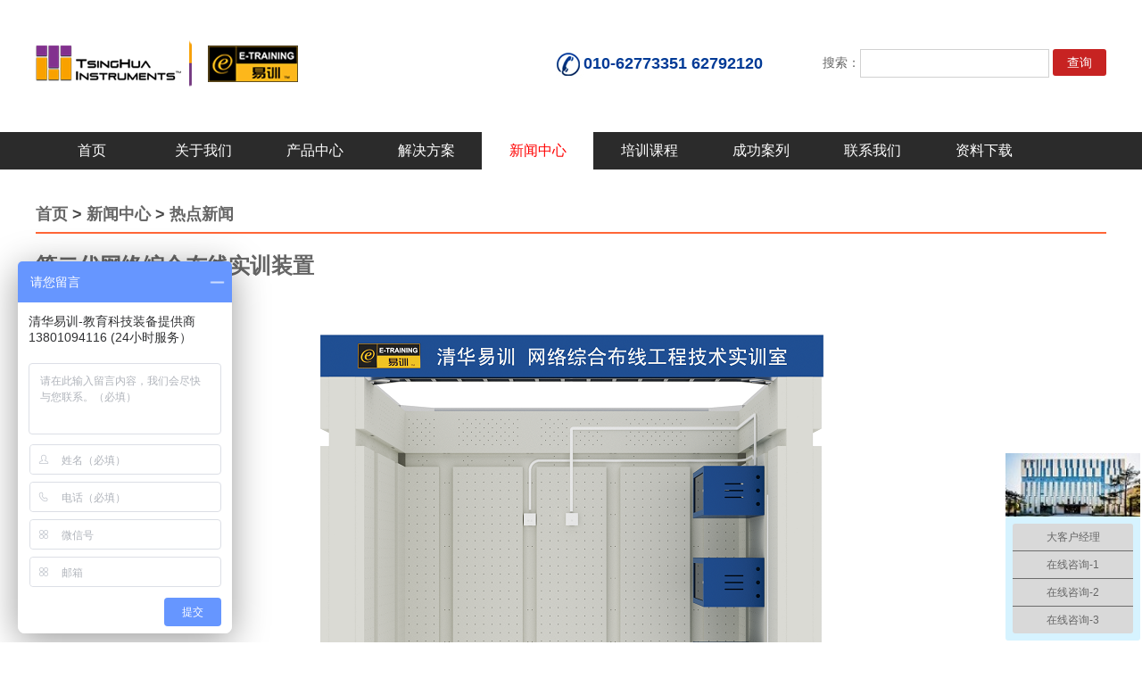

--- FILE ---
content_type: text/html;charset=utf-8
request_url: http://www.thicp.com/index.php?m=index&c=index&a=show&catid=2&id=434
body_size: 18865
content:
<!DOCTYPE HTML>
<html>
<head>
<meta http-equiv="Content-Type" content="text/html; charset=utf-8">
<title>第二代网络综合布线实训装置_清华仪器-教育装备供应商</title>
<link href="/common/static/css/style.css" rel="stylesheet" type="text/css" />
<link href="/common/static/css/animate.min.css" rel="stylesheet" type="text/css" />
<meta name="keywords" content="计算机网络布线实验室,计算机网络综合布线实验室,布线实训装置,计算机布线实验室" />
<meta name="description" content="全新一代综合布线实训室多功能仿真墙模块，可配合工作子系统仿真软件系统进行模拟实训。满足教学日常实训及全国技能竞赛标准。物理基础搭建系统工位可按照“工”“王”字形态进行拼接组合而成，也可根据现场环境自由拼接组合其他形状。" />
</head>
<body>
    <div class="w1200 header_nav">
	    <div class="logo">
			<a href="http://www.thicp.com/"><img src="/common/static/images/logo.png" alt="清华仪器-教育装备供应商" title="清华仪器-教育装备供应商"></a>
		</div>
	    <div class="search_box">
			<form method="get" action="http://www.thicp.com/search/index/init.html" target="_blank">
				<input type="hidden" name="modelid" value="1" id="modelid" />
				搜索：<input name="q" class="input_text" required="required" placeholder="" type="text">&nbsp;<input name="dosubmit" class="search_btn" value="查询" type="submit">
			</form>
		</div>	
	    <div class="dianhua">
			<img src="/common/static/images/dianhua.png"><span>010-62773351 62792120</span>
		</div>			
    </div>
	<div class="w100 navbg">
			<div class="nav">
				<div class="list" id="navlist">
										<ul id="navfouce">
						<li><a  href="http://www.thicp.com/">首页</a></li>
												<li><a  href="http://www.thicp.com/guanyuwomen/" target="">关于我们</a></li>
												<li><a  href="http://www.thicp.com/chanpinzhongxin/" target="">产品中心</a></li>
												<li><a  href="http://www.thicp.com/jiejuefangan/" target="">解决方案</a></li>
												<li><a  class="now"  href="http://www.thicp.com/xinwenzhongxin/" target="">新闻中心</a></li>
												<li><a  href="http://www.thicp.com/peixunkecheng/" target="">培训课程</a></li>
												<li><a  href="http://www.thicp.com/chenggonganlie/" target="">成功案列</a></li>
												<li><a  href="http://www.thicp.com/lianxiwomen/" target="">联系我们</a></li>
												<li><a  href="http://www.thicp.com/ziliaoxiazai/" target="">资料下载</a></li>
							
					</ul>
				</div>
				<div class="box" id="navbox" style="height:0px;opacity:0;overflow:hidden;">
					<div class="cont" style="padding:0px;margin:0px">
					</div>
									<div class="cont" style="display:none;">
						<ul class="sublist myfix">
												    	
						</ul>
					</div>
									<div class="cont" style="display:none;">
						<ul class="sublist myfix">
												    							<li>
							<h3 class="mcate-item-hd"><span><a href="http://www.thicp.com/qinghuayixunwangluozonghebuxia/">清华易训网络综合布线实训室</a></span></h3>
							 
														<p class="mcate-item-bd">
																<a href="http://www.thicp.com/gongchengjianzhuwushixunqusheb/">工程建筑物实训区设备</a>
																<a href="http://www.thicp.com/duanjiepeixianjishushixunqushe/">端接配线技术实训区设备</a>
																<a href="http://www.thicp.com/buxianguzhangjianceshixunqushe/">布线故障检测实训区设备</a>
																<a href="http://www.thicp.com/buxiangongchengqicaizhanshiqus/">布线工程器材展示区设备</a>
																<a href="http://www.thicp.com/buxianjishuyuanlizhanshiqusheb/">布线技术原理展示区设备</a>
																<a href="http://www.thicp.com/guangxianrongjielingjieshixunq/">光纤熔接、冷接实训区设备</a>
																<a href="http://www.thicp.com/wangluozonghebuxianshixunfuzhu/">网络综合布线实训辅助设备</a>
																<a href="http://www.thicp.com/zonghebuxianshixunxinxiguanlix/">综合布线实训信息管理系统</a>
																<a href="http://www.thicp.com/buxianshixunpeitaojiaoxueruanx/">布线实训配套教学软性资源库</a>
																<a href="http://www.thicp.com/wangluotuopuyulianlushixunqush/">网络拓扑与链路实训区设备</a>
									
							</p>
														</li>
														<li>
							<h3 class="mcate-item-hd"><span><a href="http://www.thicp.com/buxianshixunshizhuanyongceshiy/">布线实训室专用测试仪器</a></span></h3>
							 
														<p class="mcate-item-bd">
																<a href="http://www.thicp.com/wangluotiaoxianceshiyi/">网络跳线测试仪</a>
																<a href="http://www.thicp.com/wangluotiaoxianjiancejiguzhang/">网络跳线检测及故障演示仪</a>
																<a href="http://www.thicp.com/zonghebuxianguzhangmonixiang/">综合布线故障模拟箱</a>
																<a href="http://www.thicp.com/tongxunwangluoyajiexianshiyany/">通讯网络压接线实验仪</a>
																<a href="http://www.thicp.com/guangxianpeixianduanjieshiyany/">光纤配线端接实验仪</a>
																<a href="http://www.thicp.com/guangxianguzhangmonixiang/">光纤故障模拟箱</a>
																<a href="http://www.thicp.com/guangxianxingnenceshishixunyi/">光纤性能测试实训仪</a>
																<a href="http://www.thicp.com/wangluofangzhenjiaohuanji/">网络仿真交换机</a>
																<a href="http://www.thicp.com/diangongdianzishixunyiqi/">电工电子实训仪器</a>
									
							</p>
														</li>
														<li>
							<h3 class="mcate-item-hd"><span><a href="http://www.thicp.com/louyuzhinenanfangbuxianshixunk/">楼宇智能安防布线实训考核系统</a></span></h3>
							 
														<p class="mcate-item-bd">
																<a href="http://www.thicp.com/louyuduijiangshixunxitong/">楼宇对讲实训系统</a>
																<a href="http://www.thicp.com/gonggongguangboshixunxitong/">公共广播实训系统</a>
																<a href="http://www.thicp.com/youxianjiweixingdianshishixunx/">有线及卫星电视实训系统</a>
																<a href="http://www.thicp.com/huozaijianquanfangfanbaojingsh/">火灾及安全防范报警实训系统</a>
																<a href="http://www.thicp.com/anfangjiankongshixunxitong/">安防监控实训系统</a>
									
							</p>
														</li>
								
						</ul>
					</div>
									<div class="cont" style="display:none;">
						<ul class="sublist myfix">
												    							<li>
							<h3 class="mcate-item-hd"><span><a href="http://www.thicp.com/zhongzhizhongzhuanbuxianshixun/">中职中专布线实训室配置方案</a></span></h3>
														</li>
														<li>
							<h3 class="mcate-item-hd"><span><a href="http://www.thicp.com/gaozhigaozhuanbuxianshixunship/">高职高专布线实训室配置方案</a></span></h3>
														</li>
														<li>
							<h3 class="mcate-item-hd"><span><a href="http://www.thicp.com/benkeyuanxiaobuxianshixunshipe/">本科院校布线实训室配置方案</a></span></h3>
														</li>
														<li>
							<h3 class="mcate-item-hd"><span><a href="http://www.thicp.com/gejijinendasaishebei/">各级技能大赛设备</a></span></h3>
														</li>
														<li>
							<h3 class="mcate-item-hd"><span><a href="http://www.thicp.com/qinghuayixunzonghebuxianshixun/">清华易训综合布线实训室设计方案</a></span></h3>
														</li>
								
						</ul>
					</div>
									<div class="cont" style="display:none;">
						<ul class="sublist myfix">
												    							<li>
							<h3 class="mcate-item-hd"><span><a href="http://www.thicp.com/redianxinwen/">热点新闻</a></span></h3>
														</li>
														<li>
							<h3 class="mcate-item-hd"><span><a href="http://www.thicp.com/gongsidongtai/">公司动态</a></span></h3>
														</li>
								
						</ul>
					</div>
									<div class="cont" style="display:none;">
						<ul class="sublist myfix">
												    	
						</ul>
					</div>
									<div class="cont" style="display:none;">
						<ul class="sublist myfix">
												    	
						</ul>
					</div>
									<div class="cont" style="display:none;">
						<ul class="sublist myfix">
												    	
						</ul>
					</div>
									<div class="cont" style="display:none;">
						<ul class="sublist myfix">
												    							<li>
							<h3 class="mcate-item-hd"><span><a href="http://www.thicp.com/chanpincaiye/">产品彩页</a></span></h3>
														</li>
								
						</ul>
					</div>
					
				</div>
			</div>	
	</div> 
	 
	<div class="w1200 content">
		<h3 class="title_h3 content_t"><a href="http://www.thicp.com/">首页</a> &gt; <a href="http://www.thicp.com/xinwenzhongxin/">新闻中心</a> &gt; <a href="http://www.thicp.com/redianxinwen/">热点新闻</a></h3>
		<h1>第二代网络综合布线实训装置</h1>
		<div class="info">
	    </div>  
		<div class="info">
			   <div class="msg">2023-01-30    &nbsp;&nbsp; 清华仪器  &nbsp;&nbsp;  </div>
		</div>
		<div>
  		<p style="text-align: center;"><img src="/uploads/ueditor/image/20230130/1675059636741222.png" alt="凹凸墙01.png"/></p><p style="text-align: center;"><span style="font-size: 20px;"><strong><span style="font-size: 20px; font-family: 宋体; color: rgb(0, 112, 192);">第二代网络综合布线实训装置（全钢</span></strong></span><span style="font-size: 20px;"><strong><span style="font-family: 宋体; color: rgb(0, 112, 192);">制凹凸综合布线实训墙）</span></strong></span></p><p>一、产品型号：WALL1000-AT（钢制凹凸综合布线实训墙）</p><p>二、产品参数：</p><p>1、多功能仿真墙模块4个，6U实训机柜3只。</p><p>2、可配合工作子系统仿真软件系统进行模拟实训。</p><p>3、满足教学实训及全国技能竞赛需求。</p><p>4、物理基础搭建系统工位可按照“工”“王”字形态进行拼接组合而成，也可根据现场环境自由拼接组合其他形状。</p><p>5、单体由12块不同功能的金属面板组成。每座模拟墙上进管孔、钢面板、安装孔、纵向凹槽、横向凹槽等功能模块。</p><p>6、钢面板表面有横向、纵向网状均匀布置的安装孔，钢板内侧对应安装孔位置焊有螺帽，模拟墙体钢板背面不用木板代替螺帽来进行螺丝安装。安装孔直径5毫米，开孔间距为60毫米(±2mm)。</p><p>7、模拟墙正上方开有进管孔直径20毫米，由桥架引20mmPVC管弯折操作后通过进管孔进入模拟墙，再由上部横向凹槽穿出。&nbsp;</p><p>三、产品结构：</p><p>1、全钢无骨架结构，拼接而成，拆卸简单，安装方便，强度高。墙体搭建后，墙体内部无方管支撑。钢板厚度全部为2mm。钢面板折边至少2折，每两条最近的折边距离小于500毫米。独立墙体尺寸1200×2450×240mm(±5mm)。</p><p>2、每座单体墙有对称的两个墙面，每个墙面布有2道横向和纵向凹槽，凹槽深度50mm，宽度100mm，下部横向凹槽距离地面300mm。</p><p>3、钢面板表面设有60×60毫米(±2mm)的安装孔用来安装各种线管、插座、线槽等，实训过程只需要采用螺丝安装保证无尘操作。模拟墙外部平整美观，表面看不见墙体安装螺丝或铆钉。</p><p>4、为保证产品绝对安全，无倾覆的危险，综合布线模拟墙最下层的安装面板开孔与地面的地脚螺栓固定。</p><p>四、产品功能：</p><p>1、每两面墙体形成直角部位独立墙体安装2个墙面，每个墙面满足2-3名学生同时实训，每两个墙体形成的区间能满足4-6人实训。</p><p>2、实训环境真实重现工程现场实际环境，能够实训明装施工内容和隐蔽施工内容，包括明装各种线管、插座、线槽和隐蔽暗装线管、插座等，实训内容符合国家规范要求。</p><p>3、面板有横向、纵向的凹槽以满足墙内隐蔽施工实训内容，设计有距离地面30厘米处有横向凹槽用于安装暗状信息面板，以符合国家相关标准。&nbsp;</p><p>4、钢制模拟墙组不是孤立的设备，而是清华易训综合布线实训室整体解决方案的一部分，它不仅能够进行工作区和配线桥架的实训操作。与布线模拟实验组合装置配合，能够完全覆盖综合布线七大部分的内容，对综合布线七大部分进行清晰的表现。各子系统的通道要相互独立方便学生认识。</p><p>5、与清华易训光纤性能测试装置（易训 Cable100-C)配合能够搭建多种网络永久链路、通道链路，配合测试仪器就能进行不同永久链路、通道链路的测试。</p><p>6、保证实训次数10000次以上。</p><p style="margin-top: 20px; margin-bottom: 20px; white-space: normal; padding: 0px; font-size: 14px; color: rgb(102, 102, 102); line-height: 1.75em; font-family: 微软雅黑, &quot;Microsoft Yahei&quot;, Arial; background-color: rgb(255, 255, 255); text-align: center; text-indent: 2em;"><strong><span style="color: rgb(0, 112, 192); font-size: 20px;">综合布线实训室行业著名品牌，众多院校用户的选择，市场占有率位居前列！<br/></span></strong></p><p style="margin-top: 20px; margin-bottom: 20px; text-indent: 0em; white-space: normal; padding: 0px; font-size: 14px; color: rgb(102, 102, 102); line-height: 1.75em; font-family: 微软雅黑, &quot;Microsoft Yahei&quot;, Arial; background-color: rgb(255, 255, 255); text-align: center;"><strong><span style="color: rgb(0, 112, 192); font-family: 微软雅黑, &quot;Microsoft YaHei&quot;; font-size: 18px;">清华易训&nbsp;&nbsp; 产品咨询电话：010-62773351 / 62792120（全国销售中心）&nbsp;&nbsp;<span style="font-family: 等线; font-size: 20px;"></span></span></strong><span style="font-family: 微软雅黑, &quot;Microsoft YaHei&quot;; font-size: 18px;"><strong><span style="color: rgb(0, 112, 192);">传真：010-62773081</span></strong></span></p><p style="margin-top: 20px; margin-bottom: 20px; text-indent: 0em; white-space: normal; padding: 0px; font-size: 14px; color: rgb(102, 102, 102); line-height: 1.75em; font-family: 微软雅黑, &quot;Microsoft Yahei&quot;, Arial; background-color: rgb(255, 255, 255); text-align: center;"><span style="font-family: 微软雅黑, &quot;Microsoft YaHei&quot;; font-size: 18px;"><strong><span style="color: rgb(0, 112, 192);">24小时咨询：13801094116</span></strong></span><strong><span style="color: rgb(0, 112, 192); font-family: 微软雅黑, &quot;Microsoft YaHei&quot;; font-size: 18px;"><span style="font-family: 等线; font-size: 20px;">&nbsp;</span></span></strong></p>		</div>
		<div class="clearfix"></div>
	</div>
	<div class="w1200 pian">
	 <p>上一篇：<a href="http://www.thicp.com/redianxinwen/433.html">第二代IT工程技术实训平台（ICT工程技术实训平台）</a></p>
	 <p>下一篇：<a href="http://www.thicp.com/redianxinwen/435.html">新一代智能信息网络实训装置</a></p>
	</div>
	<div class="w100 footerbg">
	  <div class="w1200 footer">
		  <dl class="first">
			<dt>产品系列</dt>
			<dd><a href="" target="_blank" title="易训">清华易训综合布线实训产品</a></dd>
			<dd><a href="http://www.thicp.com/zhinenyiqichanpin/" target="_blank" title="易训">清华智能仪器产品</a></dd>
		  </dl>
		  <dl>
			<dt>关于我们</dt>
			<dd><a href="http://www.thicp.com/guanyuwomen/" title="关于我们">关于我们</a></dd>
			<dd><a href="http://www.thicp.com" title="发展历程">发展历程</a></dd>
		  </dl>
		  <dl>
			<dt>相关服务</dt>
			<dd><a href="http://www.thicp.com" title="增值服务">增值服务</a></dd>
			<dd><a href="http://www.thicp.com" title="易训综合布线工程师认证查询">易训综合布线工程师认证查询</a></dd>
		  </dl>
		  <dl>
			<dt>联系我们</dt>
			<dd><a a href="http://www.thicp.com/lianxiwomen/" title="联系我们">联系我们</a></dd>
		  </dl>
	  </div>
	</div>
	<div class="clearfix"></div>	
	<div class="w100 copyright">
		<p>联系电话：010-62773351 管理员信箱：thmc@tsinghua.edu.cn 地址：北京市海淀区清华大学校内设备仪器厂大楼   &lt;a href=http://beian.miit.gov.cn&gt;京ICP备2022003161号-1&lt;/a&gt; </p>
	</div>
<script type="text/javascript" src="/common/static/js/jquery-1.8.2.min.js"></script>
<script type="text/javascript" src="/common/static/js/wow.min.js"></script>
<script type="text/javascript">
(function(){

	var time = null;
	var list = $("#navlist");
	var box = $("#navbox");
	var lista = list.find("a");
	
	for(var i=0,j=lista.length;i<j;i++){
		if(lista[i].className == "now"){
			var olda = i;
		}
	}
	
	var box_show = function(hei){
		box.stop().animate({
			height:hei,
			opacity:1
		},400);
	}
	
	var box_hide = function(){
		box.stop().animate({
			height:0,
			opacity:0
		},400);
	}
	
	lista.hover(function(){
		lista.removeClass("now");
		$(this).addClass("now");
		clearTimeout(time);
		var index = list.find("a").index($(this));
		box.find(".cont").hide().eq(index).show();
		var _height = box.find(".cont").eq(index).height();
		if(_height != 0) _height = _height+54;
		box_show(_height)
	},function(){
		time = setTimeout(function(){	
			box.find(".cont").hide();
			box_hide();
		},50);
		lista.removeClass("now");
		lista.eq(olda).addClass("now");
	});
	
	box.find(".cont").hover(function(){
		var _index = box.find(".cont").index($(this));
		lista.removeClass("now");
		lista.eq(_index).addClass("now");
		clearTimeout(time);
		$(this).show();
		var _height = $(this).height();
		if(_height != 0) _height = _height+54;
		box_show(_height);
	},function(){
		time = setTimeout(function(){		
			$(this).hide();
			box_hide();
		},50);
		lista.removeClass("now");
		lista.eq(olda).addClass("now");
	});

})();
</script>
<script type="text/javascript">
	if (!(/msie [6|7|8|9]/i.test(navigator.userAgent))){
		new WOW().init();
	};
	$(document).ready(function() {
	$(function(){
		var scrollDiv = document.createElement('div');
		$(scrollDiv).attr('id','totop').html('<ul><li class="backbtn" title="返回顶部"><a href="javascript:;" class="icon_backto"></a></li></ul>').appendTo('body');
		$(window).scroll(function(){
			if($(this).scrollTop() > 300){
				$('.backbtn').fadeIn();
			}else{
				$('.backbtn').fadeOut();
			}
		});
		$('.backbtn').click(function(){
			$('body,html').animate({scrollTop:0},300);
		})
	})
	});
</script>
<script>
var _hmt = _hmt || [];
(function() {
  var hm = document.createElement("script");
  hm.src = "https://hm.baidu.com/hm.js?fd39f9dcf32cfb9ffc62e0d633ae0bc8";
  var s = document.getElementsByTagName("script")[0]; 
  s.parentNode.insertBefore(hm, s);
})();
</script>

</body>
</html> 

--- FILE ---
content_type: text/css
request_url: http://www.thicp.com/common/static/css/style.css
body_size: 11036
content:
@charset "utf-8";body{font-size:14px;font-family:"微软雅黑","Microsoft Yahei",Arial;padding:0;margin:0;background:#fff}
blockquote,button,code,dd,div,dl,dt,fieldset,form,h1,h2,h3,h4,h5,h6,input,legend,li,ol,p,pre,td,textarea,th,ul{margin:0;padding:0}
table{border-collapse:collapse}
a,img{border:0}
ol,ul{list-style:none}
a{color:#666;text-decoration:none}
.clearfix{clear:both;width:0px;height:0px;overflow:hidden;}
.w100{width:100%;min-width:1200px}
.w1200{width:1200px;margin:auto;overflow:hidden}
.center{text-align:center}
.header_nav{margin-top:35px;margin-bottom:35px;}
.logo{width:370px;float:left;font-size:32px;font-weight:bold}
.dianhua{margin-left:150px;width:260px;float:right;margin-top:20px}
.dianhua img{float:left}
.dianhua span{color:#003a96;font-size:18px;font-weight:bold;line-height:33px}
.primary_title{color:#ff6637;}
.explain_title{color:#ccc;font-size:28px;margin-left:10px;}
.search_box{width:360px;float:right;text-align:right;color:#666;font-size:14px;margin-top:20px}
.input_text{height:30px;line-height:30px;border:1px solid #d1d1d1;width:200px;outline:none;padding:0 5px;color:#666}
.search_btn{width:60px;height:30px;font-size:14px;line-height:30px;color:#fff;background:#c72322;border: none;border-radius:3px;cursor:pointer;outline:none;transition:all 0.3s;}
.search_btn:hover{background:#c74746;}
.navbg{background:#2b2b2b;height:42px;}

/* nav_menu */
.myfix:after{content:".";display:block;height:0;clear:both;visibility:hidden}
.myfix{display:inline-table}
*html .myfix{height:1%}
.myfix{display:block}
*+html .myfix{min-height:1%}
.nav_menu{height:42px;background:#074C52;}
.nav{width:1200px;height:41px;position:relative;margin:0 auto;z-index:2;}
.nav .list li{float:left;}
.nav .list a{float:left;display:block;width:125px;height:42px;line-height:42px;text-align:center;font-size:16px;color:#fff;}
.nav .list a:hover{color:#FFA304;}
.nav .list a:hover,.nav .list .now{color:#F00;background:#fff;}
.nav .box{position:absolute;left:-5px;top:42px;width:1200px;background:#FFF;overflow:hidden;height:0;filter:alpha(opacity=0);opacity:0;border-bottom:2px solid #074c52;}
.nav .cont{position:relative;padding:25px 0 0px 24px;}
/* sublist */
.sublist li{float:left;width:168px;padding-right:24px;}
.sublist li h3.mcate-item-hd{font-family:'微软雅黑';padding-left:2px;font-size:14px;height:26px;line-height:26px;border-bottom:1px dashed #666666;white-space:nowrap;overflow:hidden}
.sublist li p.mcate-item-bd{padding-left:2px;}
.sublist li p.mcate-item-bd a{height:26px;line-height:26px;margin-right:5px;font-size:12px;color:#666666;text-decoration:none;display:inline-block;}
.sublist li p.mcate-item-bd a:hover{color:#6c5143;text-decoration:underline;}

.children_banner{height:650px;position:relative;overflow:hidden;background:url(../images/service.jpg) no-repeat center;text-indent:-9999px}
.purchase p{color:#333;margin:20px 0}
.table{width:100%;color:#6c7373;font-size:14px;margin-bottom:60px;border:1px solid #ced6d9}
.table th{color:#3d3d3d;background:#b8cee3;font-size:16px;height:40px;line-height:40px}
.table th div{border:1px solid #c4d9ec}
.table tr{height:40px;line-height:40px}
.table td{border:1px solid #ced6d9;padding:0 5px}
.btn{border-radius:3px;font-size:14px;color:#fff;display:inline-block;width:100px;height:35px;text-align:center;line-height:35px;text-decoration:none;background:#02b2b5;transition:all .3s}
.btn:hover{background:#18a5a7}
.price{color:#F60;font-size:18px;font-weight:700}
.yes{background:url(../images/dui.png) no-repeat center;width:30px;height:30px;display:block}
.no{background:url(../images/cuo.png) no-repeat center;width:30px;height:30px;display:block}
.h300{height:300px}
.download_banner{background:url(../images/download.jpg) no-repeat center;text-indent:-9999px}
.download{margin-top:30px}
.download h1{color:#37474f;font-size:48px;font-weight:400;margin:40px 0}
.xuan{font-size:24px;color:#5e7387;margin:15px 0}
.btn_download{width:180px;display:block;margin:30px auto;text-align:center;height:50px;font-size:18px;line-height:50px;color:#fff;background:#46be8a;transition:all .3s}
.btn_download:hover{background:#5cd29d}
.breadcrumb{color:#76838f}
.requirement{color:#76838f;background-color:rgba(232,241,248,.8);border-color:#e8f1f8;width:460px;margin:50px auto;padding:20px}
.requirement h4{font-size:16px;margin-bottom:10px}
.purchase,.service{margin-top:60px;margin-bottom:60px}
.purchase h2,.service h2{color:#F1675C;font-size:40px;line-height:40px}
.eng{font-size:14px;color:#999;line-height:50px;display:block;text-align:center;margin-bottom:50px}
.service_content{width:180px;float:left;margin:0 60px}
.service_content strong{display:block;font-size:18px;color:#666;font-weight:400;margin:30px 0}
.service_content p{font-size:14px;color:#999;line-height:30px}
.new_banner{background:url(../images/news.jpg) no-repeat center;text-indent:-9999px}
.news{margin-top:30px;overflow:hidden}
.new{height:100px;margin-top:20px;border-bottom:1px dashed #e0e0e0}
.date{height:90px;width:90px;background:#f2f2f2;float:left;text-align:center;margin-right:23px}
.date strong{line-height:25px;font-size:25px;display:block;color:#666;font-weight:400;margin-top:20px}
.date span{font-size:14px;display:block;color:#666;margin-top:5px}
.new_right a{font-size:18px;color:#000}
.new_right a:hover{color:#ff6637}
.new_right p{font-size:14px;color:grey;margin-top:14px}
.case_banner{background:url(../images/case.jpg) no-repeat center;text-indent:-9999px}
.case2_banner{background:url(../images/case2.jpg) no-repeat center;text-indent:-9999px}
.new2_banner{background:url(../images/new2.jpg) no-repeat center;text-indent:-9999px}
.solution_banner{background:url(../images/solution.jpg) no-repeat center;text-indent:-9999px}
.product_banner{background:url(../images/product.jpg) no-repeat center;text-indent:-9999px}
.anli_banner{background:url(../images/anli.jpg) no-repeat center;text-indent:-9999px}
.peixun_banner{background:url(../images/peixun.jpg) no-repeat center;text-indent:-9999px}
.case{margin:50px auto}
.case ul li{width:320px;height:200px;float:left;margin:40px 40px;position:relative;overflow:hidden}
.case ul li img{width:320px;height:200px}
.case .txt{width:320px;height:45px;background:url(../images/1px.png) repeat;position:absolute;left:0;bottom:0;color:#fff}
.case .txt h3{font-size:16px;font-weight:100;height:45px;text-align:center;line-height:45px}
.case .txt p{font-size:14px;text-align:center}

.casep{margin:1px auto}
.casep ul li{width:320px;height:200px;float:left;margin:20px 40px;position:relative;overflow:hidden}
.casep ul li img{width:320px;height:200px}
.casep .txt{width:320px;height:45px;background:url(../images/1px.png) repeat;position:absolute;left:0;bottom:0;color:#fff}
.casep .txt h3{font-size:16px;font-weight:100;height:45px;text-align:center;line-height:45px}
.casep .txt p{font-size:14px;text-align:center}

.about_banner{background:url(../images/about1.jpg) no-repeat center;text-indent:-9999px}
.about{margin-bottom:80px}
.about_right{width:620px;float:right;}
.about_right strong{font-size:28px;color:#333;font-weight:400;display:block}
.about_right span{font-size:14px;color:#999;line-height:50px;display:block}
.about_right p{color:#666;font-size:14px;line-height:25px;margin-bottom:20px}
.case1_banner{background:url(../images/case1.jpg) no-repeat center;text-indent:-9999px}
.product_banner{background:url(../images/product.jpg) no-repeat center;text-indent:-9999px}
.center_banner{background:url(../images/img.jpg) no-repeat center;text-indent:-9999px}
.content_t{margin-top:30px}
.content h1{font-size:24px;color:#666;margin:20px 0}
.content p{font-size:14px;color:#666;margin:20px 0;line-height:24px}
.pian{line-height:25px;margin-bottom:30px}
.pian a:hover{color:#ff6637}
.gbook{margin-top:30px}
.title_h3{font-size:18px;line-height:40px;color:#454545;border-bottom:2px solid #ff6637;margin-bottom:15px}
.gbook_left{width:860px;float:left}
.gbook_right{width:300px;float:right;color:#666;line-height:30px}
.gbook_right a{color:#666}
.juan{font-size:22px;margin-top:50px;margin-bottom:20px;color:#000;font-weight:700}
.juan a:hover{color:#ff6637}
.juan1{font-size:16px;margin-top:10px;margin-bottom:10px;color:#000;font-weight:700}
.juan1 a:hover{color:#ff6637}
.donate_list{width:960px;margin:50px auto;border:1px solid #d8d8d8;padding:10px}
.donate_list h1{font-size:18px;font-weight:400;height:60px;line-height:60px;border-bottom:1px solid #d8d8d8}
.donate_list h1 a{font-size:14px;color:red}
.donate_list ul li{height:45px;line-height:45px;border-bottom:1px dashed #d4d4d4;font-size:16px;padding:0 5px}
.donate_list ul li .donate_date{float:right}
.donate_list ul li .money{color:#36c;display:inline-block;min-width:85px}
.donate_list ul li .user{display:inline-block;min-width:100px}
.donate_list ul li .description{color:#a1a1a1}
.footerbg{background:#1f2025;height:170px;margin-top:20px;padding-top:50px}
.footer .first{background:0 0}
.footer dl{float:left;width:190px;padding:10px 0 10px 100px;height:100px;background:url(../images/bg_footer.gif) repeat-y}
.footer dl dt{color:#a4b2bb;font-size:20px;margin-bottom:10px}
.footer dl dd a{color:#5c636b;text-decoration:none;font-size:14px;line-height:25px;transition:all .2s ease-in-out 0s}
.footer dl dd a:hover{color:#bbb;margin-left:5px}
.copyright{height:60px;line-height:60px;font-size:12px;background:#22262a;color:#bbb;text-align:center}
.copyright a{color:#bbb;margin:0 5px}
.copyright a:hover{color:#fff;text-decoration:none}
#page{margin:30px 0;font-size:14px;height:30px;line-height:30px;text-align:center}
#page .pageinfo{margin:0 10px;color:grey;font-size:14px;padding:6px 15px;border:1px solid #aaa}
#page .pageinfo strong{font-weight:400;margin:0 3px}
#page a{border:1px solid #aaa;background:#fff;color:grey;padding:6px 15px;margin-left:5px;transition:all .2s}
#page .curpage,#page a:hover{background:#62a8ea;color:#fff;text-decoration:none;border:1px solid #62a8ea}
#page .nopage{cursor:not-allowed}
#page .nopage:hover{background:#fff;color:grey;border:1px solid #aaa}
#totop{position:fixed;right:0;bottom:50px;z-index:10;width:54px;min-height:72px;color:#fff;text-align:center;font-size:14px;-webkit-transition:all .2s ease-out;-moz-transition:all .2s ease-out;transition:all .2s ease-out}
#totop>ul li{position:relative;margin-bottom:10px;width:54px;height:54px}
#totop>ul li a{position:absolute;top:0;right:0;bottom:0;left:0;display:block;padding:5px;border-radius:5px;background:#666;color:#fff;text-align:center;font-size:16px;line-height:28px}
#totop>ul li.backbtn{display:none}
#totop>ul li.backbtn a{display:block;padding:0;width:54px;height:54px;background:url(../images/top.png) no-repeat;opacity:.8}
#totop>ul li.backbtn a:hover{opacity:1;-webkit-transition:all .2s ease-out;-moz-transition:all .2s ease-out;transition:all .2s ease-out}
.new_img{height:100px;width:160px;float:left;text-align:center;margin-right:23px}
.new_img img{height:100px;width:160px}


--- FILE ---
content_type: text/javascript; charset=utf-8
request_url: https://goutong.baidu.com/site/279/fd39f9dcf32cfb9ffc62e0d633ae0bc8/b.js?siteId=17798305
body_size: 6583
content:
!function(){"use strict";!function(){var e={styleConfig:{"styleVersion":"1","inviteBox":{"btnBgColor":"#6696FF","startPage":1,"autoDuration":0,"cpyInfo":"","isShowText":1,"skinType":1,"buttonType":1,"inviteTypeData":{"0":{"width":290,"height":188},"1":{"width":290,"height":197},"2":{"width":400,"height":282},"3":{"width":400,"height":282}},"autoInvite":1,"stayTime":30,"closeTime":10,"toChatTime":10,"inviteWinPos":0,"welcome":"清华科技，服务教育！欢迎来到清华易训网站，有什么可以帮助您？","needVerifyCode":1,"autoChat":0,"btnBgColorType":0,"skinIndex":0,"customerStyle":{"acceptFontColor":"#000000","backImg":"https://su.bcebos.com/v1/biz-crm-aff-im/biz-crm-aff-im/generic/system/style/images/e850035e6b9e4cbe95c884cb1e4539d8.png?authorization=bce-auth-v1%2F0a3fcab923c6474ea5dc6cb9d1fd53b9%2F2022-03-31T05%3A54%3A37Z%2F-1%2F%2Ff637d4ff3372251d88676afd95edf1373e4d5babf0e373ff473a542ba1cfe5f5","acceptBgColor":"#fecb2e","inviteBackImg":"https://aff-im.bj.bcebos.com/r/image/invite-back-img.png","confirmBtnText":"在线咨询","marginTop":0,"buttonPosition":"center","marginLeft":0},"defaultStyle":1,"likeCrm":0,"skinName":"青春靓丽","autoHide":1,"reInvite":1,"sendButton":{"bgColor":"#bfecff","fontColor":"#1980df"},"inviteHeadImg":"","license":"000","isOpenAutoDirectCom":0,"fontPosition":"center","isCustomerStyle":0,"position":"left-bottom","inviteInterval":60,"inviteWinType":0,"tradeId":0,"fontColor":"#333333"},"aiSupportQuestion":false,"webimConfig":{"isShowIntelWelLan":0,"skinIndex":0,"autoDuration":1,"customerColor":"#6696FF","themeType":0,"license":"000","isOpenAutoDirectCom":1,"generalRecommend":0,"isShowCloseBtn":1,"skinType":1,"isOpenKeepCom":1,"autoPopupMsg":0,"position":"right-bottom","needVerifyCode":1,"waitVisitStayTime":6,"searchTermRecommend":1},"noteBoard":{"btnBgColor":"#6696FF","skinIndex":0,"autoDuration":0,"likeCrm":1,"displayCompany":1,"customerColor":"#4E6ef2","cpyInfo":"清华易训-教育科技装备提供商\n13801094116 (24小时服务）","skinName":"默认样式","displayLxb":1,"formText":"感谢您的关注，当前客服人员不在线，请填写一下您的信息，我们会尽快和您联系。","isOpenAutoDirectCom":0,"skinType":1,"form":{"formOffline":0,"formOnlineAuto":0},"position":"left-bottom","itemsExt":[{"question":"微信号","name":"item0","required":0,"isShow":1},{"question":"QQ号","name":"item1","required":0,"isShow":0},{"question":"邮箱","name":"item2","required":0,"isShow":1},{"question":"地址","name":"item3","required":0,"isShow":0}],"items":[{"name":"content","required":1,"isShow":1},{"name":"visitorName","required":1,"isShow":1},{"name":"visitorPhone","required":1,"isShow":1}],"cpyTel":"13801094116 (24小时服务）","needVerifyCode":1,"tradeId":0,"btnBgColorType":0,"board":{"boardOffline":1,"boardOnline":0}},"blackWhiteList":{"type":-1,"siteBlackWhiteList":[]},"isWebim":1,"pageId":0,"seekIcon":{"barrageIconColor":"#9861E6","autoDuration":0,"barrageIssue":["可以介绍下你们的产品么？","你们是怎么收费的呢？","现在有优惠活动么？"],"displayLxb":1,"cpyInfo":"","skinType":1,"isFixedPosition":1,"iconType":1,"pcGroupiconColor":"#d6f3ff","needVerifyCode":1,"customerStyle":{"backImg":"https://su.bcebos.com/v1/biz-crm-aff-im/biz-crm-aff-im/generic/system/style/images/baa7866ee5ec41b2a812f8367561d4d4.jpg?authorization=bce-auth-v1/0a3fcab923c6474ea5dc6cb9d1fd53b9/2022-03-31T06:14:25Z/-1//acf569d7d6999bb3bae5abd151f8fcb158bf27325fe8b278d3e92734da965e38"},"skinIndex":5,"likeCrm":0,"skinName":"自定义皮肤","groups":[{"groupName":"大客户经理","groupId":904579,"isSelected":false},{"groupName":"在线咨询-1","groupId":904580,"isSelected":false},{"groupName":"在线咨询-2","groupId":904581,"isSelected":false},{"groupName":"在线咨询-3","groupId":904582,"isSelected":false}],"barrageColor":0,"marginLeft":0,"autoConsult":1,"barrageSwitch":false,"isCustomerStyle":1,"groupStyle":{"bgColor":"#ffffff","buttonColor":"#d6f3ff","fontColor":"#008edf"},"pcGroupiconType":1,"position":"right-bottom","groupWidth":135,"barrageIconColorType":0,"marginTop":0,"tradeId":0},"digitalHumanSetting":{"perid":"4146","gender":0,"demo":{"image":"https://aff-im.cdn.bcebos.com/onlineEnv/r/image/digitalman/digital-woman-demo-webim.png"},"headImage":"https://aff-im.cdn.bcebos.com/onlineEnv/r/image/digitalman/digital-woman-demo.jpg","name":"温柔姐姐","audition":"https://aff-im.cdn.bcebos.com/onlineEnv/r/audio/digitalman/woman.mp3","comment":"以亲切温柔的形象来接待访客，让用户感受到温暖和关怀；","data":{"welcome":{"gif":"https://aff-im.cdn.bcebos.com/onlineEnv/r/image/digitalman/digital-woman-welcome.gif"},"contact":{"gif":"https://aff-im.cdn.bcebos.com/onlineEnv/r/image/digitalman/digital-woman-contact.gif"},"warmLanguage":{"gif":""},"other":{"gif":""}}}},siteConfig:{"eid":"39209706","queuing":"<p>欢迎光临！您已经进入清华易训产品咨询服务队列，请您稍候，马上为您转接您的在线咨询顾问。</p>","isOpenOfflineChat":1,"authToken":"bridge","isWebim":1,"imVersion":"im_server","platform":0,"isGray":"false","vstProto":1,"bcpAiAgentEnable":"0","webimConfig":{"isShowIntelWelLan":0,"skinIndex":0,"autoDuration":1,"customerColor":"#6696FF","themeType":0,"license":"000","isOpenAutoDirectCom":1,"generalRecommend":0,"isShowCloseBtn":1,"skinType":1,"isOpenKeepCom":1,"autoPopupMsg":0,"position":"right-bottom","needVerifyCode":1,"waitVisitStayTime":6,"searchTermRecommend":1},"isOpenRobot":0,"startTime":1769146631695,"authType":4,"prologue":"<font>欢迎您来访问清华易训公司官网，请问有什么可以帮到您？我们会尽快为您解答！如若长时间未能恢复，可直接拨打电话13801094116（微信同号）进行咨询！</font>","isPreonline":0,"isOpenSmartReply":1,"isCsOnline":0,"siteToken":"fd39f9dcf32cfb9ffc62e0d633ae0bc8","userId":"39209706","route":"1","csrfToken":"6c619dc78c494e49bc528e838317609b","ymgWhitelist":true,"likeVersion":"generic","newWebIm":1,"siteId":"17798305","online":"false","bid":"","webRoot":"https://affimvip.baidu.com/cps5/","isSmallFlow":0,"userCommonSwitch":{"isOpenTelCall":false,"isOpenCallDialog":false,"isOpenStateOfRead":true,"isOpenVisitorLeavingClue":true,"isOpenVoiceMsg":true,"isOpenVoiceCom":true}}};Object.freeze(e),window.affImConfig=e;var i=document.createElement("script"); i.src="https://aff-im.cdn.bcebos.com/onlineEnv/imsdk/1735891798/affim.js",i.setAttribute("charset","UTF-8");var o=document.getElementsByTagName("head")[0]||document.body;o.insertBefore(i,o.firstElement||null)}()}();